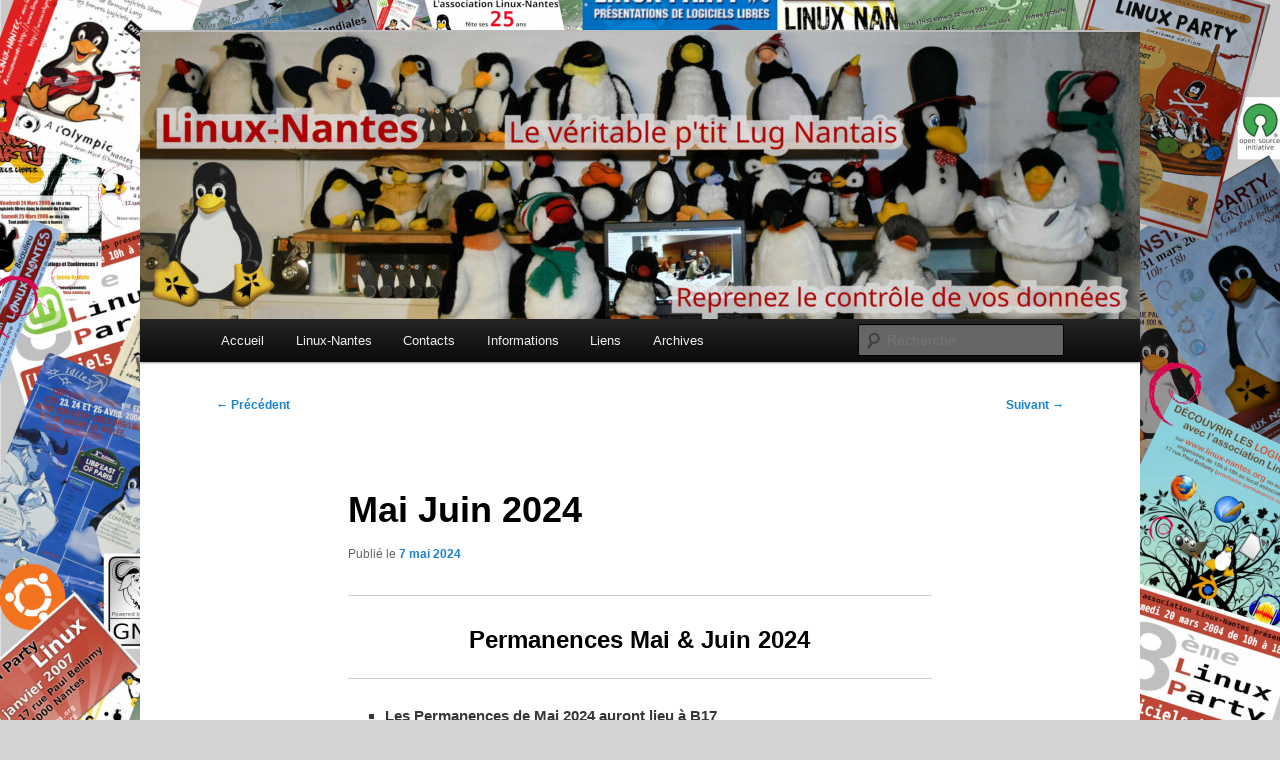

--- FILE ---
content_type: text/html; charset=UTF-8
request_url: https://www.linux-nantes.org/2024/05/permanences-mai-juin-2024/
body_size: 9794
content:
<!DOCTYPE html>
<html lang="fr-FR">
<head>
<meta charset="UTF-8" />
<meta name="viewport" content="width=device-width, initial-scale=1.0" />
<title>
Mai Juin 2024 | Linux-Nantes	</title>
<link rel="profile" href="https://gmpg.org/xfn/11" />
<link rel="stylesheet" type="text/css" media="all" href="https://www.linux-nantes.org/wp-content/themes/twentyeleven/style.css?ver=20251202" />
<link rel="pingback" href="https://www.linux-nantes.org/xmlrpc.php">
<meta name='robots' content='max-image-preview:large' />
<link rel="alternate" type="application/rss+xml" title="Linux-Nantes &raquo; Flux" href="https://www.linux-nantes.org/feed/" />
<link rel="alternate" type="application/rss+xml" title="Linux-Nantes &raquo; Flux des commentaires" href="https://www.linux-nantes.org/comments/feed/" />
<link rel="alternate" title="oEmbed (JSON)" type="application/json+oembed" href="https://www.linux-nantes.org/wp-json/oembed/1.0/embed?url=https%3A%2F%2Fwww.linux-nantes.org%2F2024%2F05%2Fpermanences-mai-juin-2024%2F" />
<link rel="alternate" title="oEmbed (XML)" type="text/xml+oembed" href="https://www.linux-nantes.org/wp-json/oembed/1.0/embed?url=https%3A%2F%2Fwww.linux-nantes.org%2F2024%2F05%2Fpermanences-mai-juin-2024%2F&#038;format=xml" />
<style id='wp-img-auto-sizes-contain-inline-css' type='text/css'>
img:is([sizes=auto i],[sizes^="auto," i]){contain-intrinsic-size:3000px 1500px}
/*# sourceURL=wp-img-auto-sizes-contain-inline-css */
</style>
<style id='wp-emoji-styles-inline-css' type='text/css'>

	img.wp-smiley, img.emoji {
		display: inline !important;
		border: none !important;
		box-shadow: none !important;
		height: 1em !important;
		width: 1em !important;
		margin: 0 0.07em !important;
		vertical-align: -0.1em !important;
		background: none !important;
		padding: 0 !important;
	}
/*# sourceURL=wp-emoji-styles-inline-css */
</style>
<style id='wp-block-library-inline-css' type='text/css'>
:root{--wp-block-synced-color:#7a00df;--wp-block-synced-color--rgb:122,0,223;--wp-bound-block-color:var(--wp-block-synced-color);--wp-editor-canvas-background:#ddd;--wp-admin-theme-color:#007cba;--wp-admin-theme-color--rgb:0,124,186;--wp-admin-theme-color-darker-10:#006ba1;--wp-admin-theme-color-darker-10--rgb:0,107,160.5;--wp-admin-theme-color-darker-20:#005a87;--wp-admin-theme-color-darker-20--rgb:0,90,135;--wp-admin-border-width-focus:2px}@media (min-resolution:192dpi){:root{--wp-admin-border-width-focus:1.5px}}.wp-element-button{cursor:pointer}:root .has-very-light-gray-background-color{background-color:#eee}:root .has-very-dark-gray-background-color{background-color:#313131}:root .has-very-light-gray-color{color:#eee}:root .has-very-dark-gray-color{color:#313131}:root .has-vivid-green-cyan-to-vivid-cyan-blue-gradient-background{background:linear-gradient(135deg,#00d084,#0693e3)}:root .has-purple-crush-gradient-background{background:linear-gradient(135deg,#34e2e4,#4721fb 50%,#ab1dfe)}:root .has-hazy-dawn-gradient-background{background:linear-gradient(135deg,#faaca8,#dad0ec)}:root .has-subdued-olive-gradient-background{background:linear-gradient(135deg,#fafae1,#67a671)}:root .has-atomic-cream-gradient-background{background:linear-gradient(135deg,#fdd79a,#004a59)}:root .has-nightshade-gradient-background{background:linear-gradient(135deg,#330968,#31cdcf)}:root .has-midnight-gradient-background{background:linear-gradient(135deg,#020381,#2874fc)}:root{--wp--preset--font-size--normal:16px;--wp--preset--font-size--huge:42px}.has-regular-font-size{font-size:1em}.has-larger-font-size{font-size:2.625em}.has-normal-font-size{font-size:var(--wp--preset--font-size--normal)}.has-huge-font-size{font-size:var(--wp--preset--font-size--huge)}.has-text-align-center{text-align:center}.has-text-align-left{text-align:left}.has-text-align-right{text-align:right}.has-fit-text{white-space:nowrap!important}#end-resizable-editor-section{display:none}.aligncenter{clear:both}.items-justified-left{justify-content:flex-start}.items-justified-center{justify-content:center}.items-justified-right{justify-content:flex-end}.items-justified-space-between{justify-content:space-between}.screen-reader-text{border:0;clip-path:inset(50%);height:1px;margin:-1px;overflow:hidden;padding:0;position:absolute;width:1px;word-wrap:normal!important}.screen-reader-text:focus{background-color:#ddd;clip-path:none;color:#444;display:block;font-size:1em;height:auto;left:5px;line-height:normal;padding:15px 23px 14px;text-decoration:none;top:5px;width:auto;z-index:100000}html :where(.has-border-color){border-style:solid}html :where([style*=border-top-color]){border-top-style:solid}html :where([style*=border-right-color]){border-right-style:solid}html :where([style*=border-bottom-color]){border-bottom-style:solid}html :where([style*=border-left-color]){border-left-style:solid}html :where([style*=border-width]){border-style:solid}html :where([style*=border-top-width]){border-top-style:solid}html :where([style*=border-right-width]){border-right-style:solid}html :where([style*=border-bottom-width]){border-bottom-style:solid}html :where([style*=border-left-width]){border-left-style:solid}html :where(img[class*=wp-image-]){height:auto;max-width:100%}:where(figure){margin:0 0 1em}html :where(.is-position-sticky){--wp-admin--admin-bar--position-offset:var(--wp-admin--admin-bar--height,0px)}@media screen and (max-width:600px){html :where(.is-position-sticky){--wp-admin--admin-bar--position-offset:0px}}

/*# sourceURL=wp-block-library-inline-css */
</style><style id='global-styles-inline-css' type='text/css'>
:root{--wp--preset--aspect-ratio--square: 1;--wp--preset--aspect-ratio--4-3: 4/3;--wp--preset--aspect-ratio--3-4: 3/4;--wp--preset--aspect-ratio--3-2: 3/2;--wp--preset--aspect-ratio--2-3: 2/3;--wp--preset--aspect-ratio--16-9: 16/9;--wp--preset--aspect-ratio--9-16: 9/16;--wp--preset--color--black: #000;--wp--preset--color--cyan-bluish-gray: #abb8c3;--wp--preset--color--white: #fff;--wp--preset--color--pale-pink: #f78da7;--wp--preset--color--vivid-red: #cf2e2e;--wp--preset--color--luminous-vivid-orange: #ff6900;--wp--preset--color--luminous-vivid-amber: #fcb900;--wp--preset--color--light-green-cyan: #7bdcb5;--wp--preset--color--vivid-green-cyan: #00d084;--wp--preset--color--pale-cyan-blue: #8ed1fc;--wp--preset--color--vivid-cyan-blue: #0693e3;--wp--preset--color--vivid-purple: #9b51e0;--wp--preset--color--blue: #1982d1;--wp--preset--color--dark-gray: #373737;--wp--preset--color--medium-gray: #666;--wp--preset--color--light-gray: #e2e2e2;--wp--preset--gradient--vivid-cyan-blue-to-vivid-purple: linear-gradient(135deg,rgb(6,147,227) 0%,rgb(155,81,224) 100%);--wp--preset--gradient--light-green-cyan-to-vivid-green-cyan: linear-gradient(135deg,rgb(122,220,180) 0%,rgb(0,208,130) 100%);--wp--preset--gradient--luminous-vivid-amber-to-luminous-vivid-orange: linear-gradient(135deg,rgb(252,185,0) 0%,rgb(255,105,0) 100%);--wp--preset--gradient--luminous-vivid-orange-to-vivid-red: linear-gradient(135deg,rgb(255,105,0) 0%,rgb(207,46,46) 100%);--wp--preset--gradient--very-light-gray-to-cyan-bluish-gray: linear-gradient(135deg,rgb(238,238,238) 0%,rgb(169,184,195) 100%);--wp--preset--gradient--cool-to-warm-spectrum: linear-gradient(135deg,rgb(74,234,220) 0%,rgb(151,120,209) 20%,rgb(207,42,186) 40%,rgb(238,44,130) 60%,rgb(251,105,98) 80%,rgb(254,248,76) 100%);--wp--preset--gradient--blush-light-purple: linear-gradient(135deg,rgb(255,206,236) 0%,rgb(152,150,240) 100%);--wp--preset--gradient--blush-bordeaux: linear-gradient(135deg,rgb(254,205,165) 0%,rgb(254,45,45) 50%,rgb(107,0,62) 100%);--wp--preset--gradient--luminous-dusk: linear-gradient(135deg,rgb(255,203,112) 0%,rgb(199,81,192) 50%,rgb(65,88,208) 100%);--wp--preset--gradient--pale-ocean: linear-gradient(135deg,rgb(255,245,203) 0%,rgb(182,227,212) 50%,rgb(51,167,181) 100%);--wp--preset--gradient--electric-grass: linear-gradient(135deg,rgb(202,248,128) 0%,rgb(113,206,126) 100%);--wp--preset--gradient--midnight: linear-gradient(135deg,rgb(2,3,129) 0%,rgb(40,116,252) 100%);--wp--preset--font-size--small: 13px;--wp--preset--font-size--medium: 20px;--wp--preset--font-size--large: 36px;--wp--preset--font-size--x-large: 42px;--wp--preset--spacing--20: 0.44rem;--wp--preset--spacing--30: 0.67rem;--wp--preset--spacing--40: 1rem;--wp--preset--spacing--50: 1.5rem;--wp--preset--spacing--60: 2.25rem;--wp--preset--spacing--70: 3.38rem;--wp--preset--spacing--80: 5.06rem;--wp--preset--shadow--natural: 6px 6px 9px rgba(0, 0, 0, 0.2);--wp--preset--shadow--deep: 12px 12px 50px rgba(0, 0, 0, 0.4);--wp--preset--shadow--sharp: 6px 6px 0px rgba(0, 0, 0, 0.2);--wp--preset--shadow--outlined: 6px 6px 0px -3px rgb(255, 255, 255), 6px 6px rgb(0, 0, 0);--wp--preset--shadow--crisp: 6px 6px 0px rgb(0, 0, 0);}:where(.is-layout-flex){gap: 0.5em;}:where(.is-layout-grid){gap: 0.5em;}body .is-layout-flex{display: flex;}.is-layout-flex{flex-wrap: wrap;align-items: center;}.is-layout-flex > :is(*, div){margin: 0;}body .is-layout-grid{display: grid;}.is-layout-grid > :is(*, div){margin: 0;}:where(.wp-block-columns.is-layout-flex){gap: 2em;}:where(.wp-block-columns.is-layout-grid){gap: 2em;}:where(.wp-block-post-template.is-layout-flex){gap: 1.25em;}:where(.wp-block-post-template.is-layout-grid){gap: 1.25em;}.has-black-color{color: var(--wp--preset--color--black) !important;}.has-cyan-bluish-gray-color{color: var(--wp--preset--color--cyan-bluish-gray) !important;}.has-white-color{color: var(--wp--preset--color--white) !important;}.has-pale-pink-color{color: var(--wp--preset--color--pale-pink) !important;}.has-vivid-red-color{color: var(--wp--preset--color--vivid-red) !important;}.has-luminous-vivid-orange-color{color: var(--wp--preset--color--luminous-vivid-orange) !important;}.has-luminous-vivid-amber-color{color: var(--wp--preset--color--luminous-vivid-amber) !important;}.has-light-green-cyan-color{color: var(--wp--preset--color--light-green-cyan) !important;}.has-vivid-green-cyan-color{color: var(--wp--preset--color--vivid-green-cyan) !important;}.has-pale-cyan-blue-color{color: var(--wp--preset--color--pale-cyan-blue) !important;}.has-vivid-cyan-blue-color{color: var(--wp--preset--color--vivid-cyan-blue) !important;}.has-vivid-purple-color{color: var(--wp--preset--color--vivid-purple) !important;}.has-black-background-color{background-color: var(--wp--preset--color--black) !important;}.has-cyan-bluish-gray-background-color{background-color: var(--wp--preset--color--cyan-bluish-gray) !important;}.has-white-background-color{background-color: var(--wp--preset--color--white) !important;}.has-pale-pink-background-color{background-color: var(--wp--preset--color--pale-pink) !important;}.has-vivid-red-background-color{background-color: var(--wp--preset--color--vivid-red) !important;}.has-luminous-vivid-orange-background-color{background-color: var(--wp--preset--color--luminous-vivid-orange) !important;}.has-luminous-vivid-amber-background-color{background-color: var(--wp--preset--color--luminous-vivid-amber) !important;}.has-light-green-cyan-background-color{background-color: var(--wp--preset--color--light-green-cyan) !important;}.has-vivid-green-cyan-background-color{background-color: var(--wp--preset--color--vivid-green-cyan) !important;}.has-pale-cyan-blue-background-color{background-color: var(--wp--preset--color--pale-cyan-blue) !important;}.has-vivid-cyan-blue-background-color{background-color: var(--wp--preset--color--vivid-cyan-blue) !important;}.has-vivid-purple-background-color{background-color: var(--wp--preset--color--vivid-purple) !important;}.has-black-border-color{border-color: var(--wp--preset--color--black) !important;}.has-cyan-bluish-gray-border-color{border-color: var(--wp--preset--color--cyan-bluish-gray) !important;}.has-white-border-color{border-color: var(--wp--preset--color--white) !important;}.has-pale-pink-border-color{border-color: var(--wp--preset--color--pale-pink) !important;}.has-vivid-red-border-color{border-color: var(--wp--preset--color--vivid-red) !important;}.has-luminous-vivid-orange-border-color{border-color: var(--wp--preset--color--luminous-vivid-orange) !important;}.has-luminous-vivid-amber-border-color{border-color: var(--wp--preset--color--luminous-vivid-amber) !important;}.has-light-green-cyan-border-color{border-color: var(--wp--preset--color--light-green-cyan) !important;}.has-vivid-green-cyan-border-color{border-color: var(--wp--preset--color--vivid-green-cyan) !important;}.has-pale-cyan-blue-border-color{border-color: var(--wp--preset--color--pale-cyan-blue) !important;}.has-vivid-cyan-blue-border-color{border-color: var(--wp--preset--color--vivid-cyan-blue) !important;}.has-vivid-purple-border-color{border-color: var(--wp--preset--color--vivid-purple) !important;}.has-vivid-cyan-blue-to-vivid-purple-gradient-background{background: var(--wp--preset--gradient--vivid-cyan-blue-to-vivid-purple) !important;}.has-light-green-cyan-to-vivid-green-cyan-gradient-background{background: var(--wp--preset--gradient--light-green-cyan-to-vivid-green-cyan) !important;}.has-luminous-vivid-amber-to-luminous-vivid-orange-gradient-background{background: var(--wp--preset--gradient--luminous-vivid-amber-to-luminous-vivid-orange) !important;}.has-luminous-vivid-orange-to-vivid-red-gradient-background{background: var(--wp--preset--gradient--luminous-vivid-orange-to-vivid-red) !important;}.has-very-light-gray-to-cyan-bluish-gray-gradient-background{background: var(--wp--preset--gradient--very-light-gray-to-cyan-bluish-gray) !important;}.has-cool-to-warm-spectrum-gradient-background{background: var(--wp--preset--gradient--cool-to-warm-spectrum) !important;}.has-blush-light-purple-gradient-background{background: var(--wp--preset--gradient--blush-light-purple) !important;}.has-blush-bordeaux-gradient-background{background: var(--wp--preset--gradient--blush-bordeaux) !important;}.has-luminous-dusk-gradient-background{background: var(--wp--preset--gradient--luminous-dusk) !important;}.has-pale-ocean-gradient-background{background: var(--wp--preset--gradient--pale-ocean) !important;}.has-electric-grass-gradient-background{background: var(--wp--preset--gradient--electric-grass) !important;}.has-midnight-gradient-background{background: var(--wp--preset--gradient--midnight) !important;}.has-small-font-size{font-size: var(--wp--preset--font-size--small) !important;}.has-medium-font-size{font-size: var(--wp--preset--font-size--medium) !important;}.has-large-font-size{font-size: var(--wp--preset--font-size--large) !important;}.has-x-large-font-size{font-size: var(--wp--preset--font-size--x-large) !important;}
/*# sourceURL=global-styles-inline-css */
</style>

<style id='classic-theme-styles-inline-css' type='text/css'>
/*! This file is auto-generated */
.wp-block-button__link{color:#fff;background-color:#32373c;border-radius:9999px;box-shadow:none;text-decoration:none;padding:calc(.667em + 2px) calc(1.333em + 2px);font-size:1.125em}.wp-block-file__button{background:#32373c;color:#fff;text-decoration:none}
/*# sourceURL=/wp-includes/css/classic-themes.min.css */
</style>
<link rel='stylesheet' id='vanilla-bean-slack-hooker-css' href='https://www.linux-nantes.org/wp-content/plugins/vanilla-bean-slack-hooker/public/css/vanilla-bean-slack-hooker-public.css?ver=5.5.0' type='text/css' media='all' />
<link rel='stylesheet' id='twentyeleven-block-style-css' href='https://www.linux-nantes.org/wp-content/themes/twentyeleven/blocks.css?ver=20240703' type='text/css' media='all' />
<script type="text/javascript" src="https://www.linux-nantes.org/wp-includes/js/jquery/jquery.min.js?ver=3.7.1" id="jquery-core-js"></script>
<script type="text/javascript" src="https://www.linux-nantes.org/wp-includes/js/jquery/jquery-migrate.min.js?ver=3.4.1" id="jquery-migrate-js"></script>
<script type="text/javascript" src="https://www.linux-nantes.org/wp-content/plugins/vanilla-bean-slack-hooker/public/js/vanilla-bean-slack-hooker-public.js?ver=5.5.0" id="vanilla-bean-slack-hooker-js"></script>
<link rel="https://api.w.org/" href="https://www.linux-nantes.org/wp-json/" /><link rel="alternate" title="JSON" type="application/json" href="https://www.linux-nantes.org/wp-json/wp/v2/posts/411" /><link rel="EditURI" type="application/rsd+xml" title="RSD" href="https://www.linux-nantes.org/xmlrpc.php?rsd" />

<link rel="canonical" href="https://www.linux-nantes.org/2024/05/permanences-mai-juin-2024/" />
<link rel='shortlink' href='https://www.linux-nantes.org/?p=411' />
		<style type="text/css" id="twentyeleven-header-css">
				#site-title,
		#site-description {
			position: absolute;
			clip-path: inset(50%);
		}
				</style>
		<style type="text/css" id="custom-background-css">
body.custom-background { background-color: #d3d3d3; background-image: url("https://www.linux-nantes.org/wp-content/uploads/2025/09/arrierplanV7-6-scaled.jpg"); background-position: left top; background-size: cover; background-repeat: repeat; background-attachment: fixed; }
</style>
	<link rel="icon" href="https://www.linux-nantes.org/wp-content/uploads/2020/06/penguin-variant-lna-150x150.png" sizes="32x32" />
<link rel="icon" href="https://www.linux-nantes.org/wp-content/uploads/2020/06/penguin-variant-lna.png" sizes="192x192" />
<link rel="apple-touch-icon" href="https://www.linux-nantes.org/wp-content/uploads/2020/06/penguin-variant-lna.png" />
<meta name="msapplication-TileImage" content="https://www.linux-nantes.org/wp-content/uploads/2020/06/penguin-variant-lna.png" />
		<style type="text/css" id="wp-custom-css">
			.site-info { display: none; }		</style>
		</head>

<body class="wp-singular post-template-default single single-post postid-411 single-format-standard custom-background wp-custom-logo wp-embed-responsive wp-theme-twentyeleven metaslider-plugin single-author singular two-column right-sidebar">
<div class="skip-link"><a class="assistive-text" href="#content">Aller au contenu principal</a></div><div id="page" class="hfeed">
	<header id="branding">
			<hgroup>
									<h1 id="site-title"><span><a href="https://www.linux-nantes.org/" rel="home" >Linux-Nantes</a></span></h1>
										<h2 id="site-description">Linux-Nantes, le véritable p&#039;tit LUG nantais</h2>
							</hgroup>

						<a href="https://www.linux-nantes.org/" rel="home" >
				<img src="https://www.linux-nantes.org/wp-content/uploads/2025/02/cropped-BanniereV24Pro-scaled-1.jpg" width="1000" height="287" alt="Linux-Nantes" srcset="https://www.linux-nantes.org/wp-content/uploads/2025/02/cropped-BanniereV24Pro-scaled-1.jpg 1000w, https://www.linux-nantes.org/wp-content/uploads/2025/02/cropped-BanniereV24Pro-scaled-1-300x86.jpg 300w, https://www.linux-nantes.org/wp-content/uploads/2025/02/cropped-BanniereV24Pro-scaled-1-768x220.jpg 768w, https://www.linux-nantes.org/wp-content/uploads/2025/02/cropped-BanniereV24Pro-scaled-1-500x144.jpg 500w" sizes="(max-width: 1000px) 100vw, 1000px" decoding="async" fetchpriority="high" />			</a>
			
						<div class="only-search with-image">
					<form method="get" id="searchform" action="https://www.linux-nantes.org/">
		<label for="s" class="assistive-text">Recherche</label>
		<input type="text" class="field" name="s" id="s" placeholder="Recherche" />
		<input type="submit" class="submit" name="submit" id="searchsubmit" value="Recherche" />
	</form>
			</div>
				
			<nav id="access">
				<h3 class="assistive-text">Menu principal</h3>
				<div class="menu-principal-container"><ul id="menu-principal" class="menu"><li id="menu-item-22" class="menu-item menu-item-type-custom menu-item-object-custom menu-item-home menu-item-has-children menu-item-22"><a href="https://www.linux-nantes.org/">Accueil</a>
<ul class="sub-menu">
	<li id="menu-item-3747" class="menu-item menu-item-type-taxonomy menu-item-object-category menu-item-3747"><a href="https://www.linux-nantes.org/category/actualites/permanences/">Permanences</a></li>
	<li id="menu-item-3798" class="menu-item menu-item-type-custom menu-item-object-custom menu-item-3798"><a href="https://www.linux-nantes.org/tag/evenements/">Evènements</a></li>
	<li id="menu-item-3749" class="menu-item menu-item-type-taxonomy menu-item-object-category menu-item-has-children menu-item-3749"><a href="https://www.linux-nantes.org/category/actualites/actualitesexternes/">Actualités Externes</a>
	<ul class="sub-menu">
		<li id="menu-item-3750" class="menu-item menu-item-type-custom menu-item-object-custom menu-item-3750"><a href="https://www.linux-nantes.org/2000/01/agenda-du-libre/">Agenda du Libre</a></li>
		<li id="menu-item-3751" class="menu-item menu-item-type-custom menu-item-object-custom menu-item-3751"><a href="https://www.linux-nantes.org/2000/01/april/">APRIL</a></li>
		<li id="menu-item-3753" class="menu-item menu-item-type-custom menu-item-object-custom menu-item-3753"><a href="https://www.linux-nantes.org/2000/01/linuxfr/">LinuxFr</a></li>
	</ul>
</li>
	<li id="menu-item-3754" class="menu-item menu-item-type-custom menu-item-object-custom menu-item-3754"><a href="https://www.linux-nantes.org/tag/galerie-photos/">Galerie Photos</a></li>
</ul>
</li>
<li id="menu-item-3755" class="menu-item menu-item-type-taxonomy menu-item-object-category menu-item-has-children menu-item-3755"><a href="https://www.linux-nantes.org/category/linux-nantes/">Linux-Nantes</a>
<ul class="sub-menu">
	<li id="menu-item-3756" class="menu-item menu-item-type-custom menu-item-object-custom menu-item-3756"><a href="https://www.linux-nantes.org/2000/01/linux-nantes/">L&rsquo;Association</a></li>
	<li id="menu-item-3757" class="menu-item menu-item-type-custom menu-item-object-custom menu-item-3757"><a href="https://www.linux-nantes.org/2000/01/local-de-lassociation/">Local de l&rsquo;Association</a></li>
	<li id="menu-item-3758" class="menu-item menu-item-type-taxonomy menu-item-object-category menu-item-has-children menu-item-3758"><a href="https://www.linux-nantes.org/category/linux-nantes/historique/">Historique</a>
	<ul class="sub-menu">
		<li id="menu-item-3759" class="menu-item menu-item-type-custom menu-item-object-custom menu-item-3759"><a href="https://www.linux-nantes.org/2000/01/historique-complet/">Historique Complet</a></li>
		<li id="menu-item-3760" class="menu-item menu-item-type-custom menu-item-object-custom menu-item-3760"><a href="https://www.linux-nantes.org/0200/01/mur-dimages/">Mur d&rsquo;images</a></li>
		<li id="menu-item-3761" class="menu-item menu-item-type-custom menu-item-object-custom menu-item-3761"><a href="https://www.linux-nantes.org/2000/01/defile-dimages/">Défilé d&rsquo;images</a></li>
	</ul>
</li>
	<li id="menu-item-3762" class="menu-item menu-item-type-taxonomy menu-item-object-category menu-item-has-children menu-item-3762"><a href="https://www.linux-nantes.org/category/linux-nantes/documents_officiels/">Documents Officiels</a>
	<ul class="sub-menu">
		<li id="menu-item-3763" class="menu-item menu-item-type-custom menu-item-object-custom menu-item-3763"><a href="https://www.linux-nantes.org/2008/11/statuts/">Statuts</a></li>
		<li id="menu-item-3764" class="menu-item menu-item-type-custom menu-item-object-custom menu-item-3764"><a href="https://www.linux-nantes.org/2008/11/reglement-interieur/">Règlement Intérieur</a></li>
		<li id="menu-item-3765" class="menu-item menu-item-type-custom menu-item-object-custom menu-item-3765"><a href="https://www.linux-nantes.org/2004/02/charte-de-fonctionnement/">Charte de Fonctionnement</a></li>
		<li id="menu-item-3766" class="menu-item menu-item-type-custom menu-item-object-custom menu-item-3766"><a href="https://www.linux-nantes.org/2008/11/guide-du-nouvel-adherent/">Guide du Nouvel Adhérent</a></li>
	</ul>
</li>
	<li id="menu-item-3767" class="menu-item menu-item-type-custom menu-item-object-custom menu-item-has-children menu-item-3767"><a href="https://www.linux-nantes.org/category/linux-nantes/ca/">Conseil d&rsquo;Administration</a>
	<ul class="sub-menu">
		<li id="menu-item-3768" class="menu-item menu-item-type-custom menu-item-object-custom menu-item-3768"><a href="https://www.linux-nantes.org/tag/cr-ag/">Assemblée Générale</a></li>
		<li id="menu-item-3769" class="menu-item menu-item-type-custom menu-item-object-custom menu-item-3769"><a href="https://www.linux-nantes.org/tag/cr-ca/">Réunions du Conseil</a></li>
	</ul>
</li>
</ul>
</li>
<li id="menu-item-3770" class="menu-item menu-item-type-taxonomy menu-item-object-category menu-item-has-children menu-item-3770"><a href="https://www.linux-nantes.org/category/contacts/">Contacts</a>
<ul class="sub-menu">
	<li id="menu-item-3771" class="menu-item menu-item-type-custom menu-item-object-custom menu-item-3771"><a href="https://www.linux-nantes.org/2000/01/contacts/">Contacts</a></li>
	<li id="menu-item-3772" class="menu-item menu-item-type-custom menu-item-object-custom menu-item-3772"><a href="https://www.linux-nantes.org/2000/01/adhesion/">Adhésion</a></li>
	<li id="menu-item-3773" class="menu-item menu-item-type-custom menu-item-object-custom menu-item-3773"><a href="https://www.linux-nantes.org/commentaire/">Commentaires</a></li>
</ul>
</li>
<li id="menu-item-3774" class="menu-item menu-item-type-taxonomy menu-item-object-category menu-item-has-children menu-item-3774"><a href="https://www.linux-nantes.org/category/informations/">Informations</a>
<ul class="sub-menu">
	<li id="menu-item-3775" class="menu-item menu-item-type-taxonomy menu-item-object-category menu-item-has-children menu-item-3775"><a href="https://www.linux-nantes.org/category/informations/logiciels-libres/">Logiciels libres</a>
	<ul class="sub-menu">
		<li id="menu-item-3776" class="menu-item menu-item-type-custom menu-item-object-custom menu-item-3776"><a href="https://www.linux-nantes.org/2000/01/presentation-logiciels-libres/">Présentation</a></li>
		<li id="menu-item-3777" class="menu-item menu-item-type-custom menu-item-object-custom menu-item-3777"><a href="https://www.linux-nantes.org/2000/01/les-4-libertes/">Les 4 Libertés</a></li>
		<li id="menu-item-3778" class="menu-item menu-item-type-custom menu-item-object-custom menu-item-3778"><a href="https://www.linux-nantes.org/2000/01/quelques-ressources-externes/">Ressources Externes</a></li>
		<li id="menu-item-3779" class="menu-item menu-item-type-custom menu-item-object-custom menu-item-3779"><a href="https://www.linux-nantes.org/2000/01/quelques-exemples-de-logiciels-libres/">Quelques Exemples</a></li>
	</ul>
</li>
	<li id="menu-item-3780" class="menu-item menu-item-type-taxonomy menu-item-object-category menu-item-has-children menu-item-3780"><a href="https://www.linux-nantes.org/category/informations/distributions/">Distributions</a>
	<ul class="sub-menu">
		<li id="menu-item-3781" class="menu-item menu-item-type-custom menu-item-object-custom menu-item-3781"><a href="https://www.linux-nantes.org/2000/01/presentation/">Présentation</a></li>
		<li id="menu-item-3782" class="menu-item menu-item-type-custom menu-item-object-custom menu-item-3782"><a href="https://www.linux-nantes.org/2000/01/linux-nantes-2/">Linux-Nantes</a></li>
		<li id="menu-item-3783" class="menu-item menu-item-type-custom menu-item-object-custom menu-item-3783"><a href="https://www.linux-nantes.org/2000/01/liste-des-distributions/">Quelques Distributions</a></li>
	</ul>
</li>
	<li id="menu-item-3784" class="menu-item menu-item-type-custom menu-item-object-custom menu-item-3784"><a href="https://www.linux-nantes.org/2000/01/manuels/">Manuels</a></li>
	<li id="menu-item-3785" class="menu-item menu-item-type-custom menu-item-object-custom menu-item-3785"><a href="https://www.linux-nantes.org/2000/01/actualites-externes/">Flux d&rsquo;Actualités</a></li>
	<li id="menu-item-3786" class="menu-item menu-item-type-custom menu-item-object-custom menu-item-3786"><a href="https://www.linux-nantes.org/2000/01/lexique/">Lexique</a></li>
</ul>
</li>
<li id="menu-item-3787" class="menu-item menu-item-type-taxonomy menu-item-object-category menu-item-has-children menu-item-3787"><a href="https://www.linux-nantes.org/category/liens/">Liens</a>
<ul class="sub-menu">
	<li id="menu-item-3788" class="menu-item menu-item-type-custom menu-item-object-custom menu-item-3788"><a href="https://www.linux-nantes.org/2000/01/licences/">Licences Libres</a></li>
	<li id="menu-item-3789" class="menu-item menu-item-type-custom menu-item-object-custom menu-item-3789"><a href="https://www.linux-nantes.org/2000/01/logiciels-libres-ressources/">Logiciels Libres</a></li>
	<li id="menu-item-3790" class="menu-item menu-item-type-custom menu-item-object-custom menu-item-3790"><a href="https://www.linux-nantes.org/2000/01/distributions-gnu-linux/">Distributions GNU-Linux</a></li>
	<li id="menu-item-3791" class="menu-item menu-item-type-custom menu-item-object-custom menu-item-3791"><a href="https://www.linux-nantes.org/2000/01/culture-libre/">Culture Libre</a></li>
	<li id="menu-item-3792" class="menu-item menu-item-type-custom menu-item-object-custom menu-item-3792"><a href="https://www.linux-nantes.org/2000/01/services-en-ligne/">Services en ligne Libres</a></li>
	<li id="menu-item-3793" class="menu-item menu-item-type-custom menu-item-object-custom menu-item-3793"><a href="https://www.linux-nantes.org/2000/01/donnees-personnelles/">Données Personnelles</a></li>
	<li id="menu-item-3794" class="menu-item menu-item-type-custom menu-item-object-custom menu-item-3794"><a href="https://www.linux-nantes.org/2000/01/en-region-nantaise/">En Région Nantaise</a></li>
</ul>
</li>
<li id="menu-item-3795" class="menu-item menu-item-type-taxonomy menu-item-object-category current-post-ancestor current-menu-parent current-post-parent menu-item-has-children menu-item-3795"><a href="https://www.linux-nantes.org/category/archives/">Archives</a>
<ul class="sub-menu">
	<li id="menu-item-3796" class="menu-item menu-item-type-custom menu-item-object-custom menu-item-3796"><a href="https://www.linux-nantes.org/category/actualites/archives/">Anciens Articles</a></li>
	<li id="menu-item-3797" class="menu-item menu-item-type-custom menu-item-object-custom menu-item-3797"><a href="https://www.linux-nantes.org/2016/12/anciens-sites/">Anciens Sites</a></li>
</ul>
</li>
</ul></div>			</nav><!-- #access -->
	</header><!-- #branding -->


	<div id="main">

		<div id="primary">
			<div id="content" role="main">

				
					<nav id="nav-single">
						<h3 class="assistive-text">Navigation des articles</h3>
						<span class="nav-previous"><a href="https://www.linux-nantes.org/2024/03/permanences-avril-mai-2024/" rel="prev"><span class="meta-nav">&larr;</span> Précédent</a></span>
						<span class="nav-next"><a href="https://www.linux-nantes.org/2024/06/permanences-juin-juillet-2024/" rel="next">Suivant <span class="meta-nav">&rarr;</span></a></span>
					</nav><!-- #nav-single -->

					
<article id="post-411" class="post-411 post type-post status-publish format-standard hentry category-archives tag-permanences">
	<header class="entry-header">
		<h1 class="entry-title">Mai Juin 2024</h1>

				<div class="entry-meta">
			<span class="sep">Publié le </span><a href="https://www.linux-nantes.org/2024/05/permanences-mai-juin-2024/" title="10h44" rel="bookmark"><time class="entry-date" datetime="2024-05-07T10:44:20+02:00">7 mai 2024</time></a><span class="by-author"> <span class="sep"> par </span> <span class="author vcard"><a class="url fn n" href="https://www.linux-nantes.org/author/webmaster/" title="Afficher tous les articles par Webmaster" rel="author">Webmaster</a></span></span>		</div><!-- .entry-meta -->
			</header><!-- .entry-header -->

	<div class="entry-content">
		<hr />
<h1 style="text-align: center; font-size: 24px"><strong>Permanences Mai &#038; Juin 2024</strong></h1>
<hr />
<ul>
<li><strong>Les Permanences de Mai 2024 auront lieu à B17</strong><br />
les Samedis 4 et 18 Mai de 15H00 à 18H00.<br />
au local de l&rsquo;association <i><strong>B17 &#8211; 17 rue Paul Bellamy &#8211; 44000 Nantes</strong></i></li>
</ul>
<ul>
<li><strong>La Permanence du Samedi 8 Juin 2024</strong><br />
aura lieu exceptionnellement à «La Générale» de 15H00 à 18H00.<br />
à La Maison du projet de la caserne Mellinet <i><strong>La Générale &#8211; 31 rue Gabrielle le Pan de Ligny &#8211; 44000 Nantes</strong></i></li>
</ul>
<ul>
<li><strong>La Permanence du Samedi 22 Juin 2024</strong><br />
aura lieu à B17 de 15H00 à 18H00.<br />
au local de l&rsquo;association <i><strong>B17 &#8211; 17 rue Paul Bellamy &#8211; 44000 Nantes</strong></i></li>
</ul>
<hr />
<p class="has-text-align-center">Pour vous rendre à <i><strong>La Générale &#8211; 31 rue Gabrielle le Pan de Ligny &#8211; 44000 Nantes</strong></i><br />
Carte : <a href="https://www.openstreetmap.org/#map=17/47.22802/-1.53832" target="_blank" rel="noreferrer noopener">La Générale – OpenstreetMap</a><br />
Transports : &#8211; <a href="https://transitapp.com/fr/region/nantes/naolib/bus-c1" target="_blank">C1</a> Arrêt: <strong><i>St Donatien</i></strong> &#8211; <a href="https://transitapp.com/fr/region/nantes/naolib/bus-c6" target="_blank">C6</a> Arrêt: <strong><i>Châlet</i></strong> &#8211; Bus <a href="https://transitapp.com/fr/region/nantes/naolib/bus-11" target="_blank">11</a> et <a href="https://transitapp.com/fr/region/nantes/naolib/bus-12" target="_blank">12</a> Arrêt: <strong><i>Pipay</i></strong><br />
La Générale : <a href="https://lagenerale.casernemellinet.fr/" target="_blank" rel="noopener noreferrer">https://lagenerale.casernemellinet.fr/</a></p>
<hr />
			</div><!-- .entry-content -->

	<footer class="entry-meta">
		Ce contenu a été publié dans <a href="https://www.linux-nantes.org/category/archives/" rel="category tag">Archives</a> par <a href="https://www.linux-nantes.org/author/webmaster/">Webmaster</a>, et marqué avec <a href="https://www.linux-nantes.org/tag/permanences/" rel="tag">Permanences</a>. Mettez-le en favori avec son <a href="https://www.linux-nantes.org/2024/05/permanences-mai-juin-2024/" title="Permalien vers Mai Juin 2024" rel="bookmark">permalien</a>.
		
			</footer><!-- .entry-meta -->
</article><!-- #post-411 -->

						<div id="comments">
	
	
	
	
</div><!-- #comments -->

				
			</div><!-- #content -->
		</div><!-- #primary -->


	</div><!-- #main -->

	<footer id="colophon">

			
<div id="supplementary" class="one">
		<div id="first" class="widget-area" role="complementary">
		<aside id="block-24" class="widget widget_block"><p><center><strong>© 1999-2025 Linux Nantes</strong> <a href="https://www.linux-nantes.org/mentions-legales/" data-type="link" data-id="https://www.linux-nantes.org/mentions-legales/">Mentions Légales</a></center>
<strong>Licences :</strong> Sauf mention explicite, <a href="https://creativecommons.org/licenses/by-sa/4.0/deed.fr" target="_blank" rel="noreferrer noopener nofollow">Licence Creative Commons CC BY SA  2.0 ou ultérieure</a>, <a href="https://artlibre.org/" target="_blank" rel="noreferrer noopener nofollow">Licence Art Libre</a> et <a href="https://www.gnu.org/licenses/quick-guide-gplv3.fr.html" target="_blank" rel="noreferrer noopener nofollow">Licence GNU-GPL 3.0</a>
<br><center><a href="https://creativecommons.org/licenses/by-sa/4.0/deed.fr" target="_blank" rel="noreferrer noopener nofollow"><img loading="lazy" decoding="async" width="100" height="35" class="wp-image-945" style="width: 100px;" src="https://www.linux-nantes.org/wp-content/uploads/2024/12/CC-BY-SA.png" alt="" srcset="https://www.linux-nantes.org/wp-content/uploads/2024/12/CC-BY-SA.png 403w, https://www.linux-nantes.org/wp-content/uploads/2024/12/CC-BY-SA-300x105.png 300w" sizes="auto, (max-width: 100px) 100vw, 100px" /></a> <a href="https://artlibre.org/" target="_blank" rel="noreferrer noopener nofollow"><img decoding="async" class="wp-image-945" style="width: 100px;" src="https://medias-cite.coop/wp-content/uploads/2020/02/1200px-Licence_Art_Libre.svg.png" alt=""></a> <a href="https://www.gnu.org/licenses/quick-guide-gplv3.fr.html" target="_blank" rel="noreferrer noopener nofollow"><img loading="lazy" decoding="async" width="71" height="35" class="wp-image-945" src="https://www.linux-nantes.org/wp-content/uploads/2025/09/1196318.png" alt=""></a></center></p></aside>	</div><!-- #first .widget-area -->
	
	
	</div><!-- #supplementary -->

			<div id="site-generator">
												<a href="https://wordpress.org/" class="imprint" title="Plate-forme de publication personnelle à la pointe de la sémantique">
					Fièrement propulsé par WordPress				</a>
			</div>
	</footer><!-- #colophon -->
</div><!-- #page -->

<script type="speculationrules">
{"prefetch":[{"source":"document","where":{"and":[{"href_matches":"/*"},{"not":{"href_matches":["/wp-*.php","/wp-admin/*","/wp-content/uploads/*","/wp-content/*","/wp-content/plugins/*","/wp-content/themes/twentyeleven/*","/*\\?(.+)"]}},{"not":{"selector_matches":"a[rel~=\"nofollow\"]"}},{"not":{"selector_matches":".no-prefetch, .no-prefetch a"}}]},"eagerness":"conservative"}]}
</script>
<!-- Matomo --><script>
(function () {
function initTracking() {
var _paq = window._paq = window._paq || [];
_paq.push(['trackPageView']);_paq.push(['enableLinkTracking']);_paq.push(['alwaysUseSendBeacon']);_paq.push(['setTrackerUrl', "\/\/www.linux-nantes.org\/wp-content\/plugins\/matomo\/app\/matomo.php"]);_paq.push(['setSiteId', '1']);var d=document, g=d.createElement('script'), s=d.getElementsByTagName('script')[0];
g.type='text/javascript'; g.async=true; g.src="\/\/www.linux-nantes.org\/wp-content\/uploads\/matomo\/matomo.js"; s.parentNode.insertBefore(g,s);
}
if (document.prerendering) {
	document.addEventListener('prerenderingchange', initTracking, {once: true});
} else {
	initTracking();
}
})();
</script>
<!-- End Matomo Code --><script type="text/javascript" src="https://www.linux-nantes.org/wp-includes/js/comment-reply.min.js?ver=cf94d30ad03f70104e359cd1e6ab8140" id="comment-reply-js" async="async" data-wp-strategy="async" fetchpriority="low"></script>
<script id="wp-emoji-settings" type="application/json">
{"baseUrl":"https://s.w.org/images/core/emoji/17.0.2/72x72/","ext":".png","svgUrl":"https://s.w.org/images/core/emoji/17.0.2/svg/","svgExt":".svg","source":{"concatemoji":"https://www.linux-nantes.org/wp-includes/js/wp-emoji-release.min.js?ver=cf94d30ad03f70104e359cd1e6ab8140"}}
</script>
<script type="module">
/* <![CDATA[ */
/*! This file is auto-generated */
const a=JSON.parse(document.getElementById("wp-emoji-settings").textContent),o=(window._wpemojiSettings=a,"wpEmojiSettingsSupports"),s=["flag","emoji"];function i(e){try{var t={supportTests:e,timestamp:(new Date).valueOf()};sessionStorage.setItem(o,JSON.stringify(t))}catch(e){}}function c(e,t,n){e.clearRect(0,0,e.canvas.width,e.canvas.height),e.fillText(t,0,0);t=new Uint32Array(e.getImageData(0,0,e.canvas.width,e.canvas.height).data);e.clearRect(0,0,e.canvas.width,e.canvas.height),e.fillText(n,0,0);const a=new Uint32Array(e.getImageData(0,0,e.canvas.width,e.canvas.height).data);return t.every((e,t)=>e===a[t])}function p(e,t){e.clearRect(0,0,e.canvas.width,e.canvas.height),e.fillText(t,0,0);var n=e.getImageData(16,16,1,1);for(let e=0;e<n.data.length;e++)if(0!==n.data[e])return!1;return!0}function u(e,t,n,a){switch(t){case"flag":return n(e,"\ud83c\udff3\ufe0f\u200d\u26a7\ufe0f","\ud83c\udff3\ufe0f\u200b\u26a7\ufe0f")?!1:!n(e,"\ud83c\udde8\ud83c\uddf6","\ud83c\udde8\u200b\ud83c\uddf6")&&!n(e,"\ud83c\udff4\udb40\udc67\udb40\udc62\udb40\udc65\udb40\udc6e\udb40\udc67\udb40\udc7f","\ud83c\udff4\u200b\udb40\udc67\u200b\udb40\udc62\u200b\udb40\udc65\u200b\udb40\udc6e\u200b\udb40\udc67\u200b\udb40\udc7f");case"emoji":return!a(e,"\ud83e\u1fac8")}return!1}function f(e,t,n,a){let r;const o=(r="undefined"!=typeof WorkerGlobalScope&&self instanceof WorkerGlobalScope?new OffscreenCanvas(300,150):document.createElement("canvas")).getContext("2d",{willReadFrequently:!0}),s=(o.textBaseline="top",o.font="600 32px Arial",{});return e.forEach(e=>{s[e]=t(o,e,n,a)}),s}function r(e){var t=document.createElement("script");t.src=e,t.defer=!0,document.head.appendChild(t)}a.supports={everything:!0,everythingExceptFlag:!0},new Promise(t=>{let n=function(){try{var e=JSON.parse(sessionStorage.getItem(o));if("object"==typeof e&&"number"==typeof e.timestamp&&(new Date).valueOf()<e.timestamp+604800&&"object"==typeof e.supportTests)return e.supportTests}catch(e){}return null}();if(!n){if("undefined"!=typeof Worker&&"undefined"!=typeof OffscreenCanvas&&"undefined"!=typeof URL&&URL.createObjectURL&&"undefined"!=typeof Blob)try{var e="postMessage("+f.toString()+"("+[JSON.stringify(s),u.toString(),c.toString(),p.toString()].join(",")+"));",a=new Blob([e],{type:"text/javascript"});const r=new Worker(URL.createObjectURL(a),{name:"wpTestEmojiSupports"});return void(r.onmessage=e=>{i(n=e.data),r.terminate(),t(n)})}catch(e){}i(n=f(s,u,c,p))}t(n)}).then(e=>{for(const n in e)a.supports[n]=e[n],a.supports.everything=a.supports.everything&&a.supports[n],"flag"!==n&&(a.supports.everythingExceptFlag=a.supports.everythingExceptFlag&&a.supports[n]);var t;a.supports.everythingExceptFlag=a.supports.everythingExceptFlag&&!a.supports.flag,a.supports.everything||((t=a.source||{}).concatemoji?r(t.concatemoji):t.wpemoji&&t.twemoji&&(r(t.twemoji),r(t.wpemoji)))});
//# sourceURL=https://www.linux-nantes.org/wp-includes/js/wp-emoji-loader.min.js
/* ]]> */
</script>

</body>
</html>
